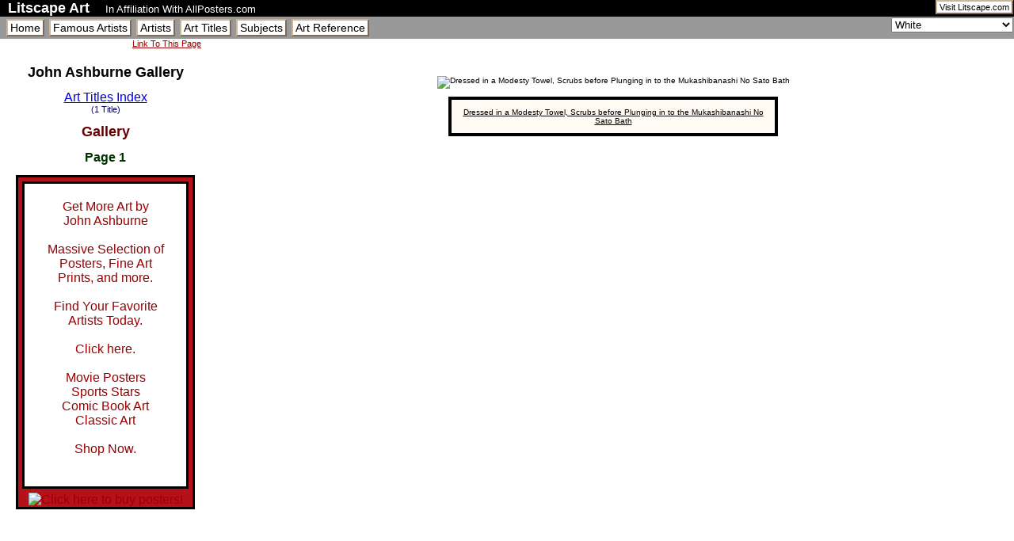

--- FILE ---
content_type: text/html
request_url: https://litscapeart.com/Artist/104/John_Ashburne/gallery_001.html
body_size: 2287
content:
<?xml version="1.0" encoding="UTF-8" ?><!DOCTYPE html PUBLIC "-//W3C//DTD XHTML 1.0 Transitional//EN" "http://www.w3.org/TR/xhtml1/DTD/xhtml1-transitional.dtd"><html xmlns="http://www.w3.org/1999/xhtml" xml:lang="en" lang="en"><head><meta http-equiv="Content-Type" content="text/html; charset=UTF-8" /><meta name="author" content="The Bitmill Inc." /><meta name="copyright" content="Copyright 2010 LitscapeArt.com, All Rights Reserved" /><meta name="robots" content="index,follow" /><meta name="keywords" content="John Ashburne Gallery,John Ashburne Collection,John Ashburne Gallery Page 1,John Ashburne Titles,John Ashburne Title,John Ashburne,Ashburne Gallery,Ashburne Collection,Ashburne Gallery Page 1,Ashburne Titles,Ashburne Title,Ashburne" /><meta name="description" content="John Ashburne Art Gallery - Page 1 - A fine collection of artwork. Includes galleries, listings etc." /><title>John Ashburne Gallery Page 1</title><link rel="stylesheet" href="/css/litscapeart_v2.css" type="text/css" media="screen" /><link rel="canonical" href="https://litscapeart.com/Artist/104/John_Ashburne/gallery_001.html" /><script src="/js/litscapeart.js" type="text/javascript"></script><script type="text/javascript">if(window.top!=window.self){window.top.location.replace(window.self.location);}function changePage(newlocation){document.location=newlocation;}</script></head><body><div id="maindiv"><div id="topdiv"><a id="tolitscape" href="https://www.litscape.com/" rel="nofollow">Visit Litscape.com</a><h1>Litscape Art</h1><span class="afftag">In Affiliation With AllPosters.com</span></div><div class="menudiv"><div id="colorpicker"><select id="colorselect" name="X11" onchange="setColorFromSelect();" size="1"><option id="FFFAF2" selected="selected">Default</option></select></div><ul class="menuul"><li><a class="menuitem" href="/" title="Welcome to Litscape Art">Home</a></li><li><a class="menuitem" href="/Artists/Famous/" title="List of Famous Artists at Litscape Art">Famous Artists</a></li><li><a class="menuitem" href="/Artists/A.html" title="Alphabetical index of all artists at Litscape Art">Artists</a></li><li><a class="menuitem" href="/Titles/A.html" title="Alphabetical index of all art titles at Litscape Art">Art Titles</a></li><li><a class="menuitem" href="/Subjects/">Subjects</a></li><li><a class="menuitem" href="/Art_Reference/">Art Reference</a></li></ul></div><div id="middiv"><div id="controldiv"><div class="linklinkdiv"><a id="linklink" href="#linktothis">Link To This Page</a></div><div id="artistinfodiv"><h1>John Ashburne Gallery</h1><a href="/Artist/104/John_Ashburne/" class="browselink" title="John Ashburne Art Titles">Art Titles Index</a><br /><p class="thislabel">(1&#160;Title)</p></div><div class="center"><h1>Gallery </h1><div class="browsebuttons"></div><h2>Page 1</h2><div id="apsearch"><a href="http://affiliates.allposters.com/link/redirect.asp?AID=484856644&amp;PSTID=1&amp;LTID=13&amp;LID=1371&amp;lang=1" target="_top" class="findart">Get More Art by<br />John Ashburne<br /><br />Massive Selection of Posters, Fine Art Prints, and more.<br /><br />Find Your Favorite Artists Today.<br /><br />Click here.<br /><br />Movie Posters<br />Sports Stars<br />Comic Book Art<br />Classic Art<br /><br />Shop Now.<br /><br /></a><div id="aplogo"><img src="http://imagecache2.allposters.com/images/banners/1/apc_white_130x44.gif" alt="Click here to buy posters!" border="0" width="88" height="31" /></div></div></div></div><div id="productdiv"><table class="gallerytable"><tr><td><img class="smallimage" src="http://imagecache6.allposters.com/SML/30/3031/L2LBF00Z.jpg" width="160" height="120" alt="Dressed in a Modesty Towel, Scrubs before Plunging in to the Mukashibanashi No Sato Bath" title="18 x 24 Photographic Print: Dressed in a Modesty Towel, Scrubs before Plunging in to the Mukashibanashi No Sato Bath" /><a href="/Artist/104/John_Ashburne/Dressed_in_a_Modesty_Towel_Scrubs_before_Plunging_in_to_the_Mukashibanashi_No_Sato_Bath.html" class="gallerytag">Dressed in a Modesty Towel, Scrubs before Plunging in to the Mukashibanashi No Sato Bath</a></td></tr></table></div><div id="cleardiv">&#160;</div></div><div id="linktothis"><h1>Link To This Page</h1><p>If you have a website and feel that a link to this page would fit in nicely with the content of your pages, please feel free to link to this page. Copy and paste the following html into your webpage. (You may modify the link text to suit your needs). Be aware that all art images are property of AllPosters.com. Litscape Art <strong>does not</strong> grant permission to link directly to these images.</p><textarea rows="6" cols="600" readonly="readonly" onmouseover="select();">&lt;a href="http://litscapeart.com/Artist/104/John_Ashburne/gallery_001.html"&gt;John Ashburne Gallery&lt;/a&gt; at LitscapeArt.com</textarea><p>Your link will look like this:<br /><a href="https://litscapeart.com/Artist/104/John_Ashburne/gallery_001.html">John Ashburne Gallery</a> at LitscapeArt.com<br />Thank you for your interest and support.</p></div><div class="menudiv"><ul class="menuul"><li><a class="menuitem" href="/">Home</a></li><li><a class="menuitem" href="/Artists/Famous/">Famous Artists</a></li><li><a class="menuitem" href="/Artists/A.html">Artists</a></li><li><a class="menuitem" href="/Titles/A.html">Art Titles</a></li><li><a class="menuitem" href="/Subjects/">Subjects</a></li><li><a class="menuitem" href="/Art_Reference/">Art Reference</a></li><li><a class="intersitemenuitem" href="https://www.litscape.com/" rel="nofollow">Litscape.com</a></li></ul></div><div id="bottomdiv"><p id="copyright">Copyright 2010 LitscapeArt.com<br />All Rights Reserved</p><p id="bitmill">Litscape Art was developed by <a href="http://www.thebitmill.com" rel="nofollow">The Bitmill<sup>®</sup> Inc.</a><br />Calgary, Alberta, Canada</p></div><script type="text/javascript">loadColorPicker();setWallColorCookie(null);</script><div class="addiv"><div class="g_ad_lu">
<script type="text/javascript"><!--
google_ad_client = "pub-8633514863566290";
/* Art 728x15_3, 5/10/11,on black */
google_ad_slot = "7359987514";
google_ad_width = 728;
google_ad_height = 15;
//-->
</script>
<script type="text/javascript" src="https://pagead2.googlesyndication.com/pagead/show_ads.js">
</script>
</div></div></div><script defer src="https://static.cloudflareinsights.com/beacon.min.js/vcd15cbe7772f49c399c6a5babf22c1241717689176015" integrity="sha512-ZpsOmlRQV6y907TI0dKBHq9Md29nnaEIPlkf84rnaERnq6zvWvPUqr2ft8M1aS28oN72PdrCzSjY4U6VaAw1EQ==" data-cf-beacon='{"version":"2024.11.0","token":"6a5216a1f1db4ea1892ae80bfb1fbe04","r":1,"server_timing":{"name":{"cfCacheStatus":true,"cfEdge":true,"cfExtPri":true,"cfL4":true,"cfOrigin":true,"cfSpeedBrain":true},"location_startswith":null}}' crossorigin="anonymous"></script>
</body></html>


--- FILE ---
content_type: text/html; charset=utf-8
request_url: https://www.google.com/recaptcha/api2/aframe
body_size: 267
content:
<!DOCTYPE HTML><html><head><meta http-equiv="content-type" content="text/html; charset=UTF-8"></head><body><script nonce="ij2TESXcXMWRox1EsDJbMw">/** Anti-fraud and anti-abuse applications only. See google.com/recaptcha */ try{var clients={'sodar':'https://pagead2.googlesyndication.com/pagead/sodar?'};window.addEventListener("message",function(a){try{if(a.source===window.parent){var b=JSON.parse(a.data);var c=clients[b['id']];if(c){var d=document.createElement('img');d.src=c+b['params']+'&rc='+(localStorage.getItem("rc::a")?sessionStorage.getItem("rc::b"):"");window.document.body.appendChild(d);sessionStorage.setItem("rc::e",parseInt(sessionStorage.getItem("rc::e")||0)+1);localStorage.setItem("rc::h",'1769721805173');}}}catch(b){}});window.parent.postMessage("_grecaptcha_ready", "*");}catch(b){}</script></body></html>

--- FILE ---
content_type: text/css
request_url: https://litscapeart.com/css/litscapeart_v2.css
body_size: 1184
content:
body
{	color:#000;
	background-color:#FFF;
	margin:0px;
	padding:0px;
	font-size:12pt;
	font-family:helvetica,sans-serif;
	font-weight:normal;
	font-variant:normal;
}

h1
{
	font-size:110%;
	color:#600;
}
h2
{
	font-size:100%;
	color:#030;
}
h3
{
	font-size:100%;
	color:#003;
}

p.mainblurb
{	text-align:left;
}

img
{
border:none;
}

/*-------------------------------------------------------- stuff  */
div#maindiv
{	margin:0px;
	padding:0px;

	min-width:768px;
}

div#topdiv
{	color:#FFF;
	background-color:#000;
}
div#topdiv h1
{	display:inline;
	font-size:110%;
	font-weight:bold;
	margin:0px 20px 0px 10px;
	color:#FFF;
}


span.afftag
{	font-size:80%;
}

a#tolitscape
{	display:block;
	float:right;
	margin:0px 1px;
	padding:1px 3px;
	border: 2px outset #CDB497;
	text-decoration:none;
	font-size:70%;
	background-color:#FFF;
	color:#000;
}
a#tolitscape:hover
{
	border: 2px inset #CDB497;
}

a#linklink
{
	display:block;
	float:right;
	margin:0px 2px 20px;

	font-size:70%;
	background-color:#FFF;
	color:#900;
}






div.menudiv
{
	text-align:left;
	margin:0px;
	padding:0px;
	background-color:#999;
}

ul.menuul
{
	margin:0px;
	padding:5px;
}

ul.menuul li
{	display:inline;
	padding:2px;
}


a.menuitem
{	margin:0px 1px;
	padding:1px 3px;
	border: 2px outset #CDB497;
	text-decoration:none;
	font-size:90%;
	background-color:#FFF;
	color:#000;
}
a.menuitem:hover
{
	border: 2px inset #CDB497;
}






div#middiv
{
	margin:0px 0px 0px 0px;
	background-color:#FFF;
}
div#controldiv
{	float:left;
	width:246px;
	padding:0px 10px;
	margin:0px;
	color:#000;
	background-color:#FFF;

}

div#productdiv
{
	margin:0px 0px 0px 268px;
	padding:5px 0px 40px 0px;
	min-height:600px;

}
div#cleardiv
{	clear:left;
}

div#bigimagediv
{	margin:0px auto;
	width:500px;

}


div#colorpicker
{	float:right;
	margin:1px;
	padding:0px;
}

p.thislabel
{	font-size:70%;
	text-align:center;
	color:#006;
	padding:0px;
	margin:0px;
}


a.browselink
{	padding:0px 5px;
}

a.browsebutton
{	margin:0px 5px 0px 0px;
	padding:0px 3px;
	border:outset 2px #202F3E;
	text-decoration:none;
	color:#FFF;
	background-color:#627095;
	font-weight:bold;
}
a.browsebutton:hover
{	border:inset 2px #202F3E;
	color:#FFF;
	background-color:#4A5571;
}


div#bottomdiv
{	margin:0px;
	padding:0px;
	color:#FFF;
	background-color:#000;
	text-align:center;
	border:1px solid black;
}
div#bottomdiv a
{	color:#FFF;
}

div#linktothis
{	margin:0px auto;
	padding:20px 20px 20px 20px;
	color:#000;
	background-color:#FFF;
	font-size:10pt;
	text-align:left;
	width:728px;
}
div#linktothis h1
{	color:#009;
	background-color:inherit;
	font-size:12pt;
}
div#linktothis textarea
{	margin:0px;
	padding:0px;
	width:600px;
	height:6em;
	color:#000;
	background-color:#FFF;
}

div#artistinfodiv
{	clear:right;
	padding:0px;
	margin:0px 0px 10px;
	text-align:center;
}
div#artistinfodiv h1
{	color:#000;
}

div#titleinfodiv
{
	padding:0px;
	margin:0px 0px 10px;
	text-align:center;
}

a.buybutton
{	display:block;

	padding:10px;
	margin:10px;
	text-decoration:none;
	font-size:110%;
	font-weight:bold;
	text-align:center;
	background-color:#FFE7C1;
	color:black;
	border:3px outset red;
}


div#scrollinglistdiv
{	overflow:auto;
	min-width:450px;
	height:450px;
	border:3px inset #CCC;
	margin:0px 25px 0px;
	padding:5px;
	background-color:#FFF;
}

div#scrollinglistdiv a
{	display:block;
	margin:0px 0px 10px;
}

select.galleryselect
{
	width:250px;
	padding:0px;
	margin:20px 0px;
}
select.galleryselect option
{	padding:3px 20px 3px 10px;
	margin:0px;

}

table.gallerytable
{	background-color:inherit;
	margin:40px auto 70px;
	padding:0px;
	font-size:10px;
	width:500px;
}
table.gallerytable tr
{	background-color:inherit;
	margin:10px 0px;
	padding:0px;
}
table.gallerytable td
{	margin:0px;
	padding:0px 10px 40px;
	width:135px;
	text-align:center;
	vertical-align:top;
}


a.gallerytag
{	display:block;
	border:4px black outset;
	background-color:#FFFAF2;
	color:#000;
	padding:10px;
	margin:10px 30px;
}
a.gallerytag:hover
{	border:4px #E7E2DB inset;
}

div.pagenav
{
	margin:0px 0px 3px 0px;
	padding:0px;
	text-align:center;
	line-height:1.5em;
}

div.pagenav a
{	text-decoration:none;
	margin:0px;
	padding: 0px 3px;
	min-width:3em;
	border:2px outset #899A80;
	background-color:#FAF0E6;
	color:#000;
	font-family:monospace,sans-serif;
	font-weight:bold;
}

div.pagenav a.me
{
	color:#FFF;
	background-color:#600;
}

div.pagenav a.notme
{
}

div.pagenav a.notme:hover
{	color:#009;
	background-color:#E7E2DB;
	border:2px inset #3E4B69;
}

.center
{	text-align:center;
}


a#prevtitle
{	display:block;
	float:left;

	text-decoration:none;
	font-weight:bold;
	padding:0px 2px;
	margin:0px 0px 10px 5px;
	color:#900;
	background-color:#FFF;
	border:3px outset #999;
}
a#prevtitle:hover
{
	border:3px inset #999;
}

a#nexttitle
{	display:block;
	float:right;
	text-decoration:none;
	font-weight:bold;
	padding:0px 2px;
	margin:0px 5px 10px 0px;
	color:#900;
	background-color:#FFF;
	border:3px outset #999;
}

a#nexttitle:hover
{	border:3px inset #999;
}

.credit
{	color:#900;
	font-size:80%;
}

div.linklist a
{	display:block;
	margin:0px 0px 1em 0px;
}

div.textdisplay
{	background-color:#FFF;
	color:#000;
	min-width:450px;
	border:3px inset #CCC;
	margin:25px;
	padding:10px 20px;
}


div#wordfinderad
{
	margin:50px 150px;
	padding:20px;
	color:#600;
}

div#viewallformats
{
	margin:20px 100px;
}
div#viewallformats h1
{	text-align:center;
}
div#allformatsproduct
{
	margin:30px 0px;
}
div#allformatsproducttext
{	float:right;
	width:40%;
	padding:20px;
	text-align:left;
}
div.allformatsproduct
{
	margin:30px 0px;
}
div.allformatsproducttext
{	float:right;
	width:40%;
	padding:20px;
	text-align:left;
}

div#allformatsproducttext a.buybutton
{	display:block;
	width:50%;
	padding:10px;
	margin:10px 0px;
	text-decoration:none;
	font-size:80%;
	font-weight:bold;
	text-align:center;
	background-color:#FFF;
	color:black;
	border:3px outset #000;
}
div#allformatsproducttext a.buybutton:hover
{	border:3px inset #000;
}

div.allformatsproducttext a.buybutton
{	display:block;
	width:50%;
	padding:10px;
	margin:10px 0px;
	text-decoration:none;
	font-size:80%;
	font-weight:bold;
	text-align:center;
	background-color:#FFF;
	color:black;
	border:3px outset #000;
}
div.allformatsproducttext a.buybutton:hover
{	border:3px inset #000;
}

div#apsearch
{
	border:3px #000 solid;
	text-align:center;
	margin:10px;
	padding:0px;
	color:#900;
	background-color:#B5111B;
}

div#aplogo
{
	background-color:#B5111B;
	text-align:center;
}

a.findart
{	display:block;
	border:outset 3px #000;
	text-align:center;
	text-decoration:none;
	margin:5px;
	padding:20px;
	color:#900;
	background-color:#FFF;
}
a.findart:hover
{	border:inset 3px #000;
}

div .addiv
{
	width:100%;
	text-align:center;
	background-color:#000;
	color:#FFF;
}
div .g_ad_lu
{
	width:728px;
	height:15px;
	margin:0px auto;
	padding:200px 0px 0px;
}


--- FILE ---
content_type: application/javascript
request_url: https://litscapeart.com/js/litscapeart.js
body_size: 2473
content:
function displayProduct(value)
{
	var pinfo=value.split("|");
	var str="<a href='"+ pinfo[5]+"' alt='nofollow'>";
	str+="<img class='bigimage' src='" + pinfo[1] + "' ";
	str+=" width=" + pinfo[2];
	str+=" height=" + pinfo[3];
	str+=" alt='" + pinfo[4] + "' /></a>";

	document.getElementById("bigimagediv").innerHTML=str;

	var node=document.getElementById("mainbuy");
	if(node!==null) {node.href=pinfo[5];}

	node=document.getElementById("mainframeitdiv");
	if(pinfo[6] === "")
	{	node.innerHTML="";
	}
	else
	{	node.innerHTML="<a href='" + pinfo[6] + "' class='buybutton'>Frame It</a>";
	}
}

function showProduct()
{	
	var selectboxnode=document.getElementById("formatselect");
	if(selectboxnode!==null)
	{
		displayProduct(selectboxnode.options[selectboxnode.selectedIndex].value);
		return;
	}
	var oneformatnode=document.getElementById("oneformat");
	if(oneformatnode!==null)
	{
		displayProduct(oneformatnode.className);
	}
}

function nextFormat()
{	var selectbox=document.getElementById("formatselect");

	var fcount=selectbox.length;
	var selindex=selectbox.selectedIndex;

	if(selindex===fcount-1) {selectbox.selectedIndex=0;}
	else {selectbox.selectedIndex++;}
	showProduct();

}

function prevFormat()
{	var selectbox=document.getElementById("formatselect");

	var fcount=selectbox.length;
	var selindex=selectbox.selectedIndex;

	if(selindex===0) {selectbox.selectedIndex=fcount-1;}
	else {selectbox.selectedIndex--;}
	showProduct();

}


function readCookie(name)
{	var namestr = name + ":";
	var ca = document.cookie.split(';');
    var i;
	for(i=0;i<ca.length;i++)
	{
		var c = ca[i];
		while (c.charAt(0)===' ') {c = c.substring(1,c.length);}
		if (c.indexOf(namestr) === 0) {return c.substring(namestr.length,c.length);}
	}
	return null;
}
function setWallColor(rgb)
{	if(rgb===null)
	{	
		rgb="#0000FF";
	}
	var node=document.getElementById("productdiv");
	node.style.backgroundColor=rgb;

	node=document.getElementById("colorselect");
	if(node!==null) {node.style.backgroundColor=rgb;}
}

function setWallColorCookie(rgb)
{	if(rgb===null || rgb==="")
	{	rgb=readCookie("wallcolorcookie");
		if(rgb===null)
		{	var node=document.getElementById("middiv");
			rgb=node.style.backgroundColor;
		}
	}
	var date = new Date();
	date.setTime(date.getTime()+(24*60*60*1000));
	var cookiestr="wallcolorcookie:"+ rgb + "; expires="+date.toGMTString()+"; path=/";
	document.cookie = cookiestr;
	setWallColor(rgb);
}

function setColorFromSelect()
{		var node=document.getElementById("colorselect");
		setWallColorCookie("#"+node.options[node.selectedIndex].id);
}

function loadColorPicker()
{
	var ca=[];
	var cname;
	ca["White"]="FFF";
	ca["Snow"]="FFFAFA";
	ca["Honeydew"]="F0FFF0";
	ca["Mint Cream"]="F5FFFA";
	ca["Azure"]="F0FFFF";
	ca["Alice Blue"]="F0F8FF";
	ca["Ghost White"]="F8F8FF";
	ca["White Smoke"]="F5F5F5";
	ca["Seashell"]="FFF5EE";
	ca["Beige"]="F5F5DC";
	ca["Old Lace"]="FDF5E6";
	ca["Floral White"]="FFFAF0";
	ca["Ivory"]="FFFFF0";
	ca["Antique White"]="FAEBD7";
	ca["Linen"]="FAF0E6";
	ca["Lavender Blush"]="FFF0F5";
	ca["Misty Rose"]="FFE4E1";
	ca["Gainsboro"]="DCDCDC";
	ca["Light Grey"]="D3D3D3";
	ca["Silver"]="C0C0C0";
	ca["Dark Gray"]="A9A9A9";
	ca["Gray"]="808080";
	ca["Dim Gray"]="696969";
	ca["Light Slate Gray"]="778899";
	ca["Slate Gray"]="708090";
	ca["Dark Slate Gray"]="2F4F4F";
	ca["Black"]="000000";
	ca["Indian Red"]="CD5C5C";
	ca["Light Coral"]="F08080";
	ca["Salmon"]="FA8072";
	ca["Dark Salmon"]="E9967A";
	ca["Light Salmon"]="FFA07A";
	ca["Crimson"]="DC143C";
	ca["Red"]="FF0000";
	ca["Fire Brick"]="B22222";
	ca["Dark Red"]="8B0000";
	ca["Pink"]="FFC0CB";
	ca["Light Pink"]="FFB6C1";
	ca["Hot Pink"]="FF69B4";
	ca["Deep Pink"]="FF1493";
	ca["Medium Violet Red"]="C71585";
	ca["Pale Violet Red"]="DB7093";
	ca["Light Salmon"]="FFA07A";
	ca["Coral"]="FF7F50";
	ca["Tomato"]="FF6347";
	ca["Orange Red"]="FF4500";
	ca["Dark Orange"]="FF8C00";
	ca["Orange"]="FFA500";
	ca["Cornsilk"]="FFF8DC";
	ca["Blanched Almond"]="FFEBCD";
	ca["Bisque"]="FFE4C4";
	ca["Navajo White"]="FFDEAD";
	ca["Wheat"]="F5DEB3";
	ca["Burly Wood"]="DEB887";
	ca["Tan"]="D2B48C";
	ca["Rosy Brown"]="BC8F8F";
	ca["Sandy Brown"]="F4A460";
	ca["Goldenrod"]="DAA520";
	ca["Dark Goldenrod"]="B8860B";
	ca["Peru"]="CD853F";
	ca["Chocolate"]="D2691E";
	ca["Saddle Brown"]="8B4513";
	ca["Sienna"]="A0522D";
	ca["Brown"]="A52A2A";
	ca["Maroon"]="800000";
	ca["Gold"]="FFD700";
	ca["Yellow"]="FFFF00";
	ca["Light Yellow"]="FFFFE0";
	ca["Lemon Chiffon"]="FFFACD";
	ca["Light Goldenrod Yellow"]="FAFAD2";
	ca["Papaya Whip"]="FFEFD5";
	ca["Moccasin"]="FFE4B5";
	ca["Peach Puff"]="FFDAB9";
	ca["Pale Goldenrod"]="EEE8AA";
	ca["Khaki"]="F0E68C";
	ca["Dark Khaki"]="BDB76B";
	ca["Lavender"]="E6E6FA";
	ca["Thistle"]="D8BFD8";
	ca["Plum"]="DDA0DD";
	ca["Violet"]="EE82EE";
	ca["Orchid"]="DA70D6";
	ca["Fuchsia"]="FF00FF";
	ca["Medium Orchid"]="BA55D3";
	ca["Medium Purple"]="9370DB";
	ca["Amethyst"]="9966CC";
	ca["Blue Violet"]="8A2BE2";
	ca["Dark Violet"]="9400D3";
	ca["Dark Orchid"]="9932CC";
	ca["Dark Magenta"]="8B008B";
	ca["Purple"]="800080";
	ca["Indigo"]="4B0082";
	ca["Slate Blue"]="6A5ACD";
	ca["Dark Slate Blue"]="483D8B";
	ca["Medium Slate Blue"]="7B68EE";

	ca["Green Yellow"]="ADFF2F";
	ca["Chartreuse"]="7FFF00";
	ca["Lawn Green"]="7CFC00";
	ca["Lime"]="00FF00";
	ca["Lime Green"]="32CD32";
	ca["Pale Green"]="98FB98";
	ca["Light Green"]="90EE90";
	ca["Medium Spring Green"]="00FA9A";
	ca["Spring Green"]="00FF7F";
	ca["Medium Sea Green"]="3CB371";
	ca["Sea Green"]="2E8B57";
	ca["Forest Green"]="228B22";
	ca["Green"]="008000";
	ca["Dark Green"]="006400";
	ca["Yellow Green"]="9ACD32";
	ca["Olive Drab"]="6B8E23";
	ca["Olive"]="808000";
	ca["Dark Olive Green"]="556B2F";
	ca["Medium Aquamarine"]="66CDAA";
	ca["Dark Sea Green"]="8FBC8F";
	ca["Light Sea Green"]="20B2AA";
	ca["Dark Cyan"]="008B8B";
	ca["Teal"]="008080";

	ca["Aqua"]="00FFFF";
	ca["Light Cyan"]="E0FFFF";
	ca["Pale Turquoise"]="AFEEEE";
	ca["Aquamarine"]="7FFFD4";
	ca["Turquoise"]="40E0D0";
	ca["Medium Turquoise"]="48D1CC";
	ca["Dark Turquoise"]="00CED1";
	ca["Cadet Blue"]="5F9EA0";
	ca["Steel Blue"]="4682B4";
	ca["Light Steel Blue"]="B0C4DE";
	ca["Powder Blue"]="B0E0E6";
	ca["Light Blue"]="ADD8E6";
	ca["Sky Blue"]="87CEEB";
	ca["Light Sky Blue"]="87CEFA";
	ca["Deep Sky Blue"]="00BFFF";
	ca["Dodger Blue"]="1E90FF";
	ca["Cornflower Blue"]="6495ED";
	ca["Medium Slate Blue"]="7B68EE";
	ca["Royal Blue"]="4169E1";
	ca["Blue"]="0000FF";
	ca["Medium Blue"]="0000CD";
	ca["Dark Blue"]="00008B";
	ca["Navy"]="000080";
	ca["Midnight Blue"]="191970";

	var rgb=readCookie("wallcolorcookie");
	var selstr="<select id=\"colorselect\" name=\"X11\" onchange=\"setColorFromSelect();\" onmouseover=\"setColorFromSelect();\" size=\"1\">";

	for(cname in ca)
	{
		if(ca.hasOwnProperty(cname))
		{
			selstr+="<option id=\""+ ca[cname] + "\" ";
			if(rgb!==null && rgb===("#"+ca[cname])) {selstr+="selected=\"selected\"";}
			selstr+="> " + cname +"</option>";
		}

	}
	selstr+="</select>";

	var node=document.getElementById("colorpicker");
	node.innerHTML=selstr;

	for(cname in ca)
	{
		if(ca.hasOwnProperty(cname))
		{
			node=document.getElementById(ca[cname]);
			node.style.backgroundColor="#"+ca[cname];
		}
	}
}

function advertiseWordFinder()
{
	var node=document.getElementById("wordfinderad");
	var str="";

	var msgnum=Math.floor((Math.random() * 1000) % 5);

	switch(msgnum)
	{	case 0: str+="<h3>Attention Scrabble players:<br />Get the edge.</h3>"; break;
		case 1:	str+="<h3>Trouble with Crossword Puzzles?</h3>"; break;
		case 2: str+="<h3>Attention Copywriters</h3>"; break;
		case 3: str+="<h3>Attention Poets</h3>"; break;
		case 4: str+="<h3>Do you like word play?</h3>"; break;
		default: break;
	}

	str+="<p>Litscape.com has released its exclusive word finder tools for public use. Use free.</p>";
	str+="<p><a href='http://www.litscape.com/word_tools/word_search.html'>Website Version</a><br />";
	str+="<a href='http://www.litscape.com/mobile/word_tools/word_search.php'>Mobile Optimized Version</a></p>";

	node.innerHTML=str;
}
